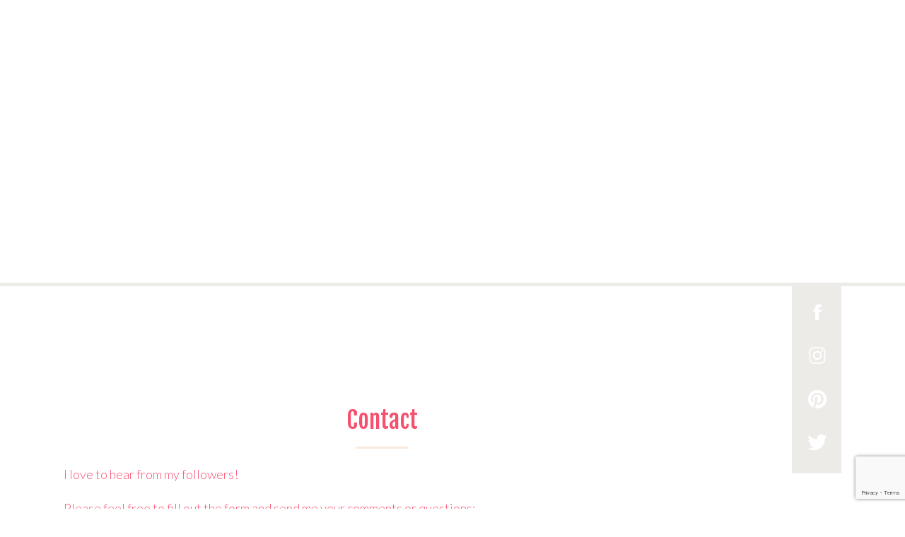

--- FILE ---
content_type: text/html; charset=utf-8
request_url: https://www.google.com/recaptcha/api2/anchor?ar=1&k=6Lc2OoUaAAAAAPXoEqyQH4xb3GABGnn4XOibxagN&co=aHR0cHM6Ly93aGlza2ludGhlc291dGhlcm4uY29tOjQ0Mw..&hl=en&v=PoyoqOPhxBO7pBk68S4YbpHZ&size=invisible&anchor-ms=20000&execute-ms=30000&cb=g7f74bp8zqnj
body_size: 48599
content:
<!DOCTYPE HTML><html dir="ltr" lang="en"><head><meta http-equiv="Content-Type" content="text/html; charset=UTF-8">
<meta http-equiv="X-UA-Compatible" content="IE=edge">
<title>reCAPTCHA</title>
<style type="text/css">
/* cyrillic-ext */
@font-face {
  font-family: 'Roboto';
  font-style: normal;
  font-weight: 400;
  font-stretch: 100%;
  src: url(//fonts.gstatic.com/s/roboto/v48/KFO7CnqEu92Fr1ME7kSn66aGLdTylUAMa3GUBHMdazTgWw.woff2) format('woff2');
  unicode-range: U+0460-052F, U+1C80-1C8A, U+20B4, U+2DE0-2DFF, U+A640-A69F, U+FE2E-FE2F;
}
/* cyrillic */
@font-face {
  font-family: 'Roboto';
  font-style: normal;
  font-weight: 400;
  font-stretch: 100%;
  src: url(//fonts.gstatic.com/s/roboto/v48/KFO7CnqEu92Fr1ME7kSn66aGLdTylUAMa3iUBHMdazTgWw.woff2) format('woff2');
  unicode-range: U+0301, U+0400-045F, U+0490-0491, U+04B0-04B1, U+2116;
}
/* greek-ext */
@font-face {
  font-family: 'Roboto';
  font-style: normal;
  font-weight: 400;
  font-stretch: 100%;
  src: url(//fonts.gstatic.com/s/roboto/v48/KFO7CnqEu92Fr1ME7kSn66aGLdTylUAMa3CUBHMdazTgWw.woff2) format('woff2');
  unicode-range: U+1F00-1FFF;
}
/* greek */
@font-face {
  font-family: 'Roboto';
  font-style: normal;
  font-weight: 400;
  font-stretch: 100%;
  src: url(//fonts.gstatic.com/s/roboto/v48/KFO7CnqEu92Fr1ME7kSn66aGLdTylUAMa3-UBHMdazTgWw.woff2) format('woff2');
  unicode-range: U+0370-0377, U+037A-037F, U+0384-038A, U+038C, U+038E-03A1, U+03A3-03FF;
}
/* math */
@font-face {
  font-family: 'Roboto';
  font-style: normal;
  font-weight: 400;
  font-stretch: 100%;
  src: url(//fonts.gstatic.com/s/roboto/v48/KFO7CnqEu92Fr1ME7kSn66aGLdTylUAMawCUBHMdazTgWw.woff2) format('woff2');
  unicode-range: U+0302-0303, U+0305, U+0307-0308, U+0310, U+0312, U+0315, U+031A, U+0326-0327, U+032C, U+032F-0330, U+0332-0333, U+0338, U+033A, U+0346, U+034D, U+0391-03A1, U+03A3-03A9, U+03B1-03C9, U+03D1, U+03D5-03D6, U+03F0-03F1, U+03F4-03F5, U+2016-2017, U+2034-2038, U+203C, U+2040, U+2043, U+2047, U+2050, U+2057, U+205F, U+2070-2071, U+2074-208E, U+2090-209C, U+20D0-20DC, U+20E1, U+20E5-20EF, U+2100-2112, U+2114-2115, U+2117-2121, U+2123-214F, U+2190, U+2192, U+2194-21AE, U+21B0-21E5, U+21F1-21F2, U+21F4-2211, U+2213-2214, U+2216-22FF, U+2308-230B, U+2310, U+2319, U+231C-2321, U+2336-237A, U+237C, U+2395, U+239B-23B7, U+23D0, U+23DC-23E1, U+2474-2475, U+25AF, U+25B3, U+25B7, U+25BD, U+25C1, U+25CA, U+25CC, U+25FB, U+266D-266F, U+27C0-27FF, U+2900-2AFF, U+2B0E-2B11, U+2B30-2B4C, U+2BFE, U+3030, U+FF5B, U+FF5D, U+1D400-1D7FF, U+1EE00-1EEFF;
}
/* symbols */
@font-face {
  font-family: 'Roboto';
  font-style: normal;
  font-weight: 400;
  font-stretch: 100%;
  src: url(//fonts.gstatic.com/s/roboto/v48/KFO7CnqEu92Fr1ME7kSn66aGLdTylUAMaxKUBHMdazTgWw.woff2) format('woff2');
  unicode-range: U+0001-000C, U+000E-001F, U+007F-009F, U+20DD-20E0, U+20E2-20E4, U+2150-218F, U+2190, U+2192, U+2194-2199, U+21AF, U+21E6-21F0, U+21F3, U+2218-2219, U+2299, U+22C4-22C6, U+2300-243F, U+2440-244A, U+2460-24FF, U+25A0-27BF, U+2800-28FF, U+2921-2922, U+2981, U+29BF, U+29EB, U+2B00-2BFF, U+4DC0-4DFF, U+FFF9-FFFB, U+10140-1018E, U+10190-1019C, U+101A0, U+101D0-101FD, U+102E0-102FB, U+10E60-10E7E, U+1D2C0-1D2D3, U+1D2E0-1D37F, U+1F000-1F0FF, U+1F100-1F1AD, U+1F1E6-1F1FF, U+1F30D-1F30F, U+1F315, U+1F31C, U+1F31E, U+1F320-1F32C, U+1F336, U+1F378, U+1F37D, U+1F382, U+1F393-1F39F, U+1F3A7-1F3A8, U+1F3AC-1F3AF, U+1F3C2, U+1F3C4-1F3C6, U+1F3CA-1F3CE, U+1F3D4-1F3E0, U+1F3ED, U+1F3F1-1F3F3, U+1F3F5-1F3F7, U+1F408, U+1F415, U+1F41F, U+1F426, U+1F43F, U+1F441-1F442, U+1F444, U+1F446-1F449, U+1F44C-1F44E, U+1F453, U+1F46A, U+1F47D, U+1F4A3, U+1F4B0, U+1F4B3, U+1F4B9, U+1F4BB, U+1F4BF, U+1F4C8-1F4CB, U+1F4D6, U+1F4DA, U+1F4DF, U+1F4E3-1F4E6, U+1F4EA-1F4ED, U+1F4F7, U+1F4F9-1F4FB, U+1F4FD-1F4FE, U+1F503, U+1F507-1F50B, U+1F50D, U+1F512-1F513, U+1F53E-1F54A, U+1F54F-1F5FA, U+1F610, U+1F650-1F67F, U+1F687, U+1F68D, U+1F691, U+1F694, U+1F698, U+1F6AD, U+1F6B2, U+1F6B9-1F6BA, U+1F6BC, U+1F6C6-1F6CF, U+1F6D3-1F6D7, U+1F6E0-1F6EA, U+1F6F0-1F6F3, U+1F6F7-1F6FC, U+1F700-1F7FF, U+1F800-1F80B, U+1F810-1F847, U+1F850-1F859, U+1F860-1F887, U+1F890-1F8AD, U+1F8B0-1F8BB, U+1F8C0-1F8C1, U+1F900-1F90B, U+1F93B, U+1F946, U+1F984, U+1F996, U+1F9E9, U+1FA00-1FA6F, U+1FA70-1FA7C, U+1FA80-1FA89, U+1FA8F-1FAC6, U+1FACE-1FADC, U+1FADF-1FAE9, U+1FAF0-1FAF8, U+1FB00-1FBFF;
}
/* vietnamese */
@font-face {
  font-family: 'Roboto';
  font-style: normal;
  font-weight: 400;
  font-stretch: 100%;
  src: url(//fonts.gstatic.com/s/roboto/v48/KFO7CnqEu92Fr1ME7kSn66aGLdTylUAMa3OUBHMdazTgWw.woff2) format('woff2');
  unicode-range: U+0102-0103, U+0110-0111, U+0128-0129, U+0168-0169, U+01A0-01A1, U+01AF-01B0, U+0300-0301, U+0303-0304, U+0308-0309, U+0323, U+0329, U+1EA0-1EF9, U+20AB;
}
/* latin-ext */
@font-face {
  font-family: 'Roboto';
  font-style: normal;
  font-weight: 400;
  font-stretch: 100%;
  src: url(//fonts.gstatic.com/s/roboto/v48/KFO7CnqEu92Fr1ME7kSn66aGLdTylUAMa3KUBHMdazTgWw.woff2) format('woff2');
  unicode-range: U+0100-02BA, U+02BD-02C5, U+02C7-02CC, U+02CE-02D7, U+02DD-02FF, U+0304, U+0308, U+0329, U+1D00-1DBF, U+1E00-1E9F, U+1EF2-1EFF, U+2020, U+20A0-20AB, U+20AD-20C0, U+2113, U+2C60-2C7F, U+A720-A7FF;
}
/* latin */
@font-face {
  font-family: 'Roboto';
  font-style: normal;
  font-weight: 400;
  font-stretch: 100%;
  src: url(//fonts.gstatic.com/s/roboto/v48/KFO7CnqEu92Fr1ME7kSn66aGLdTylUAMa3yUBHMdazQ.woff2) format('woff2');
  unicode-range: U+0000-00FF, U+0131, U+0152-0153, U+02BB-02BC, U+02C6, U+02DA, U+02DC, U+0304, U+0308, U+0329, U+2000-206F, U+20AC, U+2122, U+2191, U+2193, U+2212, U+2215, U+FEFF, U+FFFD;
}
/* cyrillic-ext */
@font-face {
  font-family: 'Roboto';
  font-style: normal;
  font-weight: 500;
  font-stretch: 100%;
  src: url(//fonts.gstatic.com/s/roboto/v48/KFO7CnqEu92Fr1ME7kSn66aGLdTylUAMa3GUBHMdazTgWw.woff2) format('woff2');
  unicode-range: U+0460-052F, U+1C80-1C8A, U+20B4, U+2DE0-2DFF, U+A640-A69F, U+FE2E-FE2F;
}
/* cyrillic */
@font-face {
  font-family: 'Roboto';
  font-style: normal;
  font-weight: 500;
  font-stretch: 100%;
  src: url(//fonts.gstatic.com/s/roboto/v48/KFO7CnqEu92Fr1ME7kSn66aGLdTylUAMa3iUBHMdazTgWw.woff2) format('woff2');
  unicode-range: U+0301, U+0400-045F, U+0490-0491, U+04B0-04B1, U+2116;
}
/* greek-ext */
@font-face {
  font-family: 'Roboto';
  font-style: normal;
  font-weight: 500;
  font-stretch: 100%;
  src: url(//fonts.gstatic.com/s/roboto/v48/KFO7CnqEu92Fr1ME7kSn66aGLdTylUAMa3CUBHMdazTgWw.woff2) format('woff2');
  unicode-range: U+1F00-1FFF;
}
/* greek */
@font-face {
  font-family: 'Roboto';
  font-style: normal;
  font-weight: 500;
  font-stretch: 100%;
  src: url(//fonts.gstatic.com/s/roboto/v48/KFO7CnqEu92Fr1ME7kSn66aGLdTylUAMa3-UBHMdazTgWw.woff2) format('woff2');
  unicode-range: U+0370-0377, U+037A-037F, U+0384-038A, U+038C, U+038E-03A1, U+03A3-03FF;
}
/* math */
@font-face {
  font-family: 'Roboto';
  font-style: normal;
  font-weight: 500;
  font-stretch: 100%;
  src: url(//fonts.gstatic.com/s/roboto/v48/KFO7CnqEu92Fr1ME7kSn66aGLdTylUAMawCUBHMdazTgWw.woff2) format('woff2');
  unicode-range: U+0302-0303, U+0305, U+0307-0308, U+0310, U+0312, U+0315, U+031A, U+0326-0327, U+032C, U+032F-0330, U+0332-0333, U+0338, U+033A, U+0346, U+034D, U+0391-03A1, U+03A3-03A9, U+03B1-03C9, U+03D1, U+03D5-03D6, U+03F0-03F1, U+03F4-03F5, U+2016-2017, U+2034-2038, U+203C, U+2040, U+2043, U+2047, U+2050, U+2057, U+205F, U+2070-2071, U+2074-208E, U+2090-209C, U+20D0-20DC, U+20E1, U+20E5-20EF, U+2100-2112, U+2114-2115, U+2117-2121, U+2123-214F, U+2190, U+2192, U+2194-21AE, U+21B0-21E5, U+21F1-21F2, U+21F4-2211, U+2213-2214, U+2216-22FF, U+2308-230B, U+2310, U+2319, U+231C-2321, U+2336-237A, U+237C, U+2395, U+239B-23B7, U+23D0, U+23DC-23E1, U+2474-2475, U+25AF, U+25B3, U+25B7, U+25BD, U+25C1, U+25CA, U+25CC, U+25FB, U+266D-266F, U+27C0-27FF, U+2900-2AFF, U+2B0E-2B11, U+2B30-2B4C, U+2BFE, U+3030, U+FF5B, U+FF5D, U+1D400-1D7FF, U+1EE00-1EEFF;
}
/* symbols */
@font-face {
  font-family: 'Roboto';
  font-style: normal;
  font-weight: 500;
  font-stretch: 100%;
  src: url(//fonts.gstatic.com/s/roboto/v48/KFO7CnqEu92Fr1ME7kSn66aGLdTylUAMaxKUBHMdazTgWw.woff2) format('woff2');
  unicode-range: U+0001-000C, U+000E-001F, U+007F-009F, U+20DD-20E0, U+20E2-20E4, U+2150-218F, U+2190, U+2192, U+2194-2199, U+21AF, U+21E6-21F0, U+21F3, U+2218-2219, U+2299, U+22C4-22C6, U+2300-243F, U+2440-244A, U+2460-24FF, U+25A0-27BF, U+2800-28FF, U+2921-2922, U+2981, U+29BF, U+29EB, U+2B00-2BFF, U+4DC0-4DFF, U+FFF9-FFFB, U+10140-1018E, U+10190-1019C, U+101A0, U+101D0-101FD, U+102E0-102FB, U+10E60-10E7E, U+1D2C0-1D2D3, U+1D2E0-1D37F, U+1F000-1F0FF, U+1F100-1F1AD, U+1F1E6-1F1FF, U+1F30D-1F30F, U+1F315, U+1F31C, U+1F31E, U+1F320-1F32C, U+1F336, U+1F378, U+1F37D, U+1F382, U+1F393-1F39F, U+1F3A7-1F3A8, U+1F3AC-1F3AF, U+1F3C2, U+1F3C4-1F3C6, U+1F3CA-1F3CE, U+1F3D4-1F3E0, U+1F3ED, U+1F3F1-1F3F3, U+1F3F5-1F3F7, U+1F408, U+1F415, U+1F41F, U+1F426, U+1F43F, U+1F441-1F442, U+1F444, U+1F446-1F449, U+1F44C-1F44E, U+1F453, U+1F46A, U+1F47D, U+1F4A3, U+1F4B0, U+1F4B3, U+1F4B9, U+1F4BB, U+1F4BF, U+1F4C8-1F4CB, U+1F4D6, U+1F4DA, U+1F4DF, U+1F4E3-1F4E6, U+1F4EA-1F4ED, U+1F4F7, U+1F4F9-1F4FB, U+1F4FD-1F4FE, U+1F503, U+1F507-1F50B, U+1F50D, U+1F512-1F513, U+1F53E-1F54A, U+1F54F-1F5FA, U+1F610, U+1F650-1F67F, U+1F687, U+1F68D, U+1F691, U+1F694, U+1F698, U+1F6AD, U+1F6B2, U+1F6B9-1F6BA, U+1F6BC, U+1F6C6-1F6CF, U+1F6D3-1F6D7, U+1F6E0-1F6EA, U+1F6F0-1F6F3, U+1F6F7-1F6FC, U+1F700-1F7FF, U+1F800-1F80B, U+1F810-1F847, U+1F850-1F859, U+1F860-1F887, U+1F890-1F8AD, U+1F8B0-1F8BB, U+1F8C0-1F8C1, U+1F900-1F90B, U+1F93B, U+1F946, U+1F984, U+1F996, U+1F9E9, U+1FA00-1FA6F, U+1FA70-1FA7C, U+1FA80-1FA89, U+1FA8F-1FAC6, U+1FACE-1FADC, U+1FADF-1FAE9, U+1FAF0-1FAF8, U+1FB00-1FBFF;
}
/* vietnamese */
@font-face {
  font-family: 'Roboto';
  font-style: normal;
  font-weight: 500;
  font-stretch: 100%;
  src: url(//fonts.gstatic.com/s/roboto/v48/KFO7CnqEu92Fr1ME7kSn66aGLdTylUAMa3OUBHMdazTgWw.woff2) format('woff2');
  unicode-range: U+0102-0103, U+0110-0111, U+0128-0129, U+0168-0169, U+01A0-01A1, U+01AF-01B0, U+0300-0301, U+0303-0304, U+0308-0309, U+0323, U+0329, U+1EA0-1EF9, U+20AB;
}
/* latin-ext */
@font-face {
  font-family: 'Roboto';
  font-style: normal;
  font-weight: 500;
  font-stretch: 100%;
  src: url(//fonts.gstatic.com/s/roboto/v48/KFO7CnqEu92Fr1ME7kSn66aGLdTylUAMa3KUBHMdazTgWw.woff2) format('woff2');
  unicode-range: U+0100-02BA, U+02BD-02C5, U+02C7-02CC, U+02CE-02D7, U+02DD-02FF, U+0304, U+0308, U+0329, U+1D00-1DBF, U+1E00-1E9F, U+1EF2-1EFF, U+2020, U+20A0-20AB, U+20AD-20C0, U+2113, U+2C60-2C7F, U+A720-A7FF;
}
/* latin */
@font-face {
  font-family: 'Roboto';
  font-style: normal;
  font-weight: 500;
  font-stretch: 100%;
  src: url(//fonts.gstatic.com/s/roboto/v48/KFO7CnqEu92Fr1ME7kSn66aGLdTylUAMa3yUBHMdazQ.woff2) format('woff2');
  unicode-range: U+0000-00FF, U+0131, U+0152-0153, U+02BB-02BC, U+02C6, U+02DA, U+02DC, U+0304, U+0308, U+0329, U+2000-206F, U+20AC, U+2122, U+2191, U+2193, U+2212, U+2215, U+FEFF, U+FFFD;
}
/* cyrillic-ext */
@font-face {
  font-family: 'Roboto';
  font-style: normal;
  font-weight: 900;
  font-stretch: 100%;
  src: url(//fonts.gstatic.com/s/roboto/v48/KFO7CnqEu92Fr1ME7kSn66aGLdTylUAMa3GUBHMdazTgWw.woff2) format('woff2');
  unicode-range: U+0460-052F, U+1C80-1C8A, U+20B4, U+2DE0-2DFF, U+A640-A69F, U+FE2E-FE2F;
}
/* cyrillic */
@font-face {
  font-family: 'Roboto';
  font-style: normal;
  font-weight: 900;
  font-stretch: 100%;
  src: url(//fonts.gstatic.com/s/roboto/v48/KFO7CnqEu92Fr1ME7kSn66aGLdTylUAMa3iUBHMdazTgWw.woff2) format('woff2');
  unicode-range: U+0301, U+0400-045F, U+0490-0491, U+04B0-04B1, U+2116;
}
/* greek-ext */
@font-face {
  font-family: 'Roboto';
  font-style: normal;
  font-weight: 900;
  font-stretch: 100%;
  src: url(//fonts.gstatic.com/s/roboto/v48/KFO7CnqEu92Fr1ME7kSn66aGLdTylUAMa3CUBHMdazTgWw.woff2) format('woff2');
  unicode-range: U+1F00-1FFF;
}
/* greek */
@font-face {
  font-family: 'Roboto';
  font-style: normal;
  font-weight: 900;
  font-stretch: 100%;
  src: url(//fonts.gstatic.com/s/roboto/v48/KFO7CnqEu92Fr1ME7kSn66aGLdTylUAMa3-UBHMdazTgWw.woff2) format('woff2');
  unicode-range: U+0370-0377, U+037A-037F, U+0384-038A, U+038C, U+038E-03A1, U+03A3-03FF;
}
/* math */
@font-face {
  font-family: 'Roboto';
  font-style: normal;
  font-weight: 900;
  font-stretch: 100%;
  src: url(//fonts.gstatic.com/s/roboto/v48/KFO7CnqEu92Fr1ME7kSn66aGLdTylUAMawCUBHMdazTgWw.woff2) format('woff2');
  unicode-range: U+0302-0303, U+0305, U+0307-0308, U+0310, U+0312, U+0315, U+031A, U+0326-0327, U+032C, U+032F-0330, U+0332-0333, U+0338, U+033A, U+0346, U+034D, U+0391-03A1, U+03A3-03A9, U+03B1-03C9, U+03D1, U+03D5-03D6, U+03F0-03F1, U+03F4-03F5, U+2016-2017, U+2034-2038, U+203C, U+2040, U+2043, U+2047, U+2050, U+2057, U+205F, U+2070-2071, U+2074-208E, U+2090-209C, U+20D0-20DC, U+20E1, U+20E5-20EF, U+2100-2112, U+2114-2115, U+2117-2121, U+2123-214F, U+2190, U+2192, U+2194-21AE, U+21B0-21E5, U+21F1-21F2, U+21F4-2211, U+2213-2214, U+2216-22FF, U+2308-230B, U+2310, U+2319, U+231C-2321, U+2336-237A, U+237C, U+2395, U+239B-23B7, U+23D0, U+23DC-23E1, U+2474-2475, U+25AF, U+25B3, U+25B7, U+25BD, U+25C1, U+25CA, U+25CC, U+25FB, U+266D-266F, U+27C0-27FF, U+2900-2AFF, U+2B0E-2B11, U+2B30-2B4C, U+2BFE, U+3030, U+FF5B, U+FF5D, U+1D400-1D7FF, U+1EE00-1EEFF;
}
/* symbols */
@font-face {
  font-family: 'Roboto';
  font-style: normal;
  font-weight: 900;
  font-stretch: 100%;
  src: url(//fonts.gstatic.com/s/roboto/v48/KFO7CnqEu92Fr1ME7kSn66aGLdTylUAMaxKUBHMdazTgWw.woff2) format('woff2');
  unicode-range: U+0001-000C, U+000E-001F, U+007F-009F, U+20DD-20E0, U+20E2-20E4, U+2150-218F, U+2190, U+2192, U+2194-2199, U+21AF, U+21E6-21F0, U+21F3, U+2218-2219, U+2299, U+22C4-22C6, U+2300-243F, U+2440-244A, U+2460-24FF, U+25A0-27BF, U+2800-28FF, U+2921-2922, U+2981, U+29BF, U+29EB, U+2B00-2BFF, U+4DC0-4DFF, U+FFF9-FFFB, U+10140-1018E, U+10190-1019C, U+101A0, U+101D0-101FD, U+102E0-102FB, U+10E60-10E7E, U+1D2C0-1D2D3, U+1D2E0-1D37F, U+1F000-1F0FF, U+1F100-1F1AD, U+1F1E6-1F1FF, U+1F30D-1F30F, U+1F315, U+1F31C, U+1F31E, U+1F320-1F32C, U+1F336, U+1F378, U+1F37D, U+1F382, U+1F393-1F39F, U+1F3A7-1F3A8, U+1F3AC-1F3AF, U+1F3C2, U+1F3C4-1F3C6, U+1F3CA-1F3CE, U+1F3D4-1F3E0, U+1F3ED, U+1F3F1-1F3F3, U+1F3F5-1F3F7, U+1F408, U+1F415, U+1F41F, U+1F426, U+1F43F, U+1F441-1F442, U+1F444, U+1F446-1F449, U+1F44C-1F44E, U+1F453, U+1F46A, U+1F47D, U+1F4A3, U+1F4B0, U+1F4B3, U+1F4B9, U+1F4BB, U+1F4BF, U+1F4C8-1F4CB, U+1F4D6, U+1F4DA, U+1F4DF, U+1F4E3-1F4E6, U+1F4EA-1F4ED, U+1F4F7, U+1F4F9-1F4FB, U+1F4FD-1F4FE, U+1F503, U+1F507-1F50B, U+1F50D, U+1F512-1F513, U+1F53E-1F54A, U+1F54F-1F5FA, U+1F610, U+1F650-1F67F, U+1F687, U+1F68D, U+1F691, U+1F694, U+1F698, U+1F6AD, U+1F6B2, U+1F6B9-1F6BA, U+1F6BC, U+1F6C6-1F6CF, U+1F6D3-1F6D7, U+1F6E0-1F6EA, U+1F6F0-1F6F3, U+1F6F7-1F6FC, U+1F700-1F7FF, U+1F800-1F80B, U+1F810-1F847, U+1F850-1F859, U+1F860-1F887, U+1F890-1F8AD, U+1F8B0-1F8BB, U+1F8C0-1F8C1, U+1F900-1F90B, U+1F93B, U+1F946, U+1F984, U+1F996, U+1F9E9, U+1FA00-1FA6F, U+1FA70-1FA7C, U+1FA80-1FA89, U+1FA8F-1FAC6, U+1FACE-1FADC, U+1FADF-1FAE9, U+1FAF0-1FAF8, U+1FB00-1FBFF;
}
/* vietnamese */
@font-face {
  font-family: 'Roboto';
  font-style: normal;
  font-weight: 900;
  font-stretch: 100%;
  src: url(//fonts.gstatic.com/s/roboto/v48/KFO7CnqEu92Fr1ME7kSn66aGLdTylUAMa3OUBHMdazTgWw.woff2) format('woff2');
  unicode-range: U+0102-0103, U+0110-0111, U+0128-0129, U+0168-0169, U+01A0-01A1, U+01AF-01B0, U+0300-0301, U+0303-0304, U+0308-0309, U+0323, U+0329, U+1EA0-1EF9, U+20AB;
}
/* latin-ext */
@font-face {
  font-family: 'Roboto';
  font-style: normal;
  font-weight: 900;
  font-stretch: 100%;
  src: url(//fonts.gstatic.com/s/roboto/v48/KFO7CnqEu92Fr1ME7kSn66aGLdTylUAMa3KUBHMdazTgWw.woff2) format('woff2');
  unicode-range: U+0100-02BA, U+02BD-02C5, U+02C7-02CC, U+02CE-02D7, U+02DD-02FF, U+0304, U+0308, U+0329, U+1D00-1DBF, U+1E00-1E9F, U+1EF2-1EFF, U+2020, U+20A0-20AB, U+20AD-20C0, U+2113, U+2C60-2C7F, U+A720-A7FF;
}
/* latin */
@font-face {
  font-family: 'Roboto';
  font-style: normal;
  font-weight: 900;
  font-stretch: 100%;
  src: url(//fonts.gstatic.com/s/roboto/v48/KFO7CnqEu92Fr1ME7kSn66aGLdTylUAMa3yUBHMdazQ.woff2) format('woff2');
  unicode-range: U+0000-00FF, U+0131, U+0152-0153, U+02BB-02BC, U+02C6, U+02DA, U+02DC, U+0304, U+0308, U+0329, U+2000-206F, U+20AC, U+2122, U+2191, U+2193, U+2212, U+2215, U+FEFF, U+FFFD;
}

</style>
<link rel="stylesheet" type="text/css" href="https://www.gstatic.com/recaptcha/releases/PoyoqOPhxBO7pBk68S4YbpHZ/styles__ltr.css">
<script nonce="7LWn0KVzsz-J644Phwq9lw" type="text/javascript">window['__recaptcha_api'] = 'https://www.google.com/recaptcha/api2/';</script>
<script type="text/javascript" src="https://www.gstatic.com/recaptcha/releases/PoyoqOPhxBO7pBk68S4YbpHZ/recaptcha__en.js" nonce="7LWn0KVzsz-J644Phwq9lw">
      
    </script></head>
<body><div id="rc-anchor-alert" class="rc-anchor-alert"></div>
<input type="hidden" id="recaptcha-token" value="[base64]">
<script type="text/javascript" nonce="7LWn0KVzsz-J644Phwq9lw">
      recaptcha.anchor.Main.init("[\x22ainput\x22,[\x22bgdata\x22,\x22\x22,\[base64]/[base64]/[base64]/[base64]/[base64]/[base64]/KGcoTywyNTMsTy5PKSxVRyhPLEMpKTpnKE8sMjUzLEMpLE8pKSxsKSksTykpfSxieT1mdW5jdGlvbihDLE8sdSxsKXtmb3IobD0odT1SKEMpLDApO08+MDtPLS0pbD1sPDw4fFooQyk7ZyhDLHUsbCl9LFVHPWZ1bmN0aW9uKEMsTyl7Qy5pLmxlbmd0aD4xMDQ/[base64]/[base64]/[base64]/[base64]/[base64]/[base64]/[base64]\\u003d\x22,\[base64]\\u003d\\u003d\x22,\x22RsKDfUbCiipawoJYw7rCh2RJUiRHw4PCuWAswo5lA8OPF8OkBSgoMSBqwoTCjWB3worCu1fCu03DgcK2XVPCkE9WO8OPw7F+w6wSHsOxK2EYRsOObcKYw6xpw5cvNjlxa8O1w5vCncOxL8KqOC/CqsK2IcKMwp3DjMOfw4YYw5HDhsO2wqpoDCoxwpDDtsOnTVHDpcO8TcOnwr80UMOWeVNZbAzDm8K7ccKkwqfCkMOrYG/CgQPDv2nCpzNIX8OALsORwozDj8O5wq9ewqpzTHhuEcOUwo0RL8ObSwPCtcKUbkLDrDcHVG5kNVzCgMKOwpQvNibCicKCWVTDjg/CpsKOw4N1E8Orwq7Ck8K3VMONFXvDmcKMwpMpwoPCicKdw5nDgELCknUTw5kFwrotw5XCi8Kiwr3DocOJcsKPLsO8w5V0wqTDvsKZwpVOw6zCmiVeMsK5P8OaZXLCp8KmH0/ChMO0w4cKw6hnw4M7DcOTZMKaw7MKw5vCqEvDisKnwrPCosO1GxUaw5IAYMKRasKfUcKudMOqfB3CtxM9wrPDjMOJwpfCtFZoecK5TUg6WMOVw652woxmO2bDvxRTw65lw5PCmsKYw7cWA8O3wpvCl8O/F0vCocKvw6MSw5xew4g0IMKkw7l9w4N/OhPDux7CvcKvw6Utw6ASw53Cj8KGD8KbXwnDgsOCFsOXGXrCmsKuJBDDtmxkfRPDgQHDu1k4UcOFGcKzwqPDssK0asKewro7w5I6UmEjwqEhw5DCssORYsKLw7QowrY9G8KNwqXCjcOlwo0SHcK2w55mwp3CmHjCtsO5w4/CscK/w4hpJMKcV8KgwoLDrBXCocKwwrEwCBsQfXfCjcK9QnA5MMKIfmnCi8OhwrLDnwcFw5/[base64]/[base64]/[base64]/DqlZ+w41ob8KPw6JIVVTClMK5fMKHwpkvwplqS1UPAcKnw77Dm8OvXsKPEsOhw6rCjjYDw4DCnsK8EMK9JwzDrzIswrLDn8KnwrXDjsKWw5dUOsONw6ojEsKVO3kewoHDgSU0ckQtFhDCglXCpihcSA/ChsOSw4FEW8KZHzZnw6FxbMOLwo9jw7/CrXc7WsO3wp5cScK7wqc1YGJ9w50iwqYFw7LDs8KFw5TCkVtIw5Anw6jCmwRxY8O2woE1fsOuOETCng/[base64]/YRvDoMO8wqY+AMKnAhNxw4Ezw7XDncO8NhXDqmHDuMKgH00lw7jCosKhw5vCvcOxwpPCiVMEwpPCvh3ChsOpFFRIax8mwrTCh8OkwpnCjcK0w58VWiRFe24kwr3Cj2XDhlrCgsO+w73DpcKHZF7Dp0PCg8Okw4rDr8KOwrcZPxTCoC8/[base64]/DksKcw7wzBMKfw4bDhA7CmcKFSRxcD8KMXMO0wq/CqcKNwpA+wo/DkEExw6nDqsKPw5JEOMOIVMKTa2XCjcKMU8KRw7wMaFh6ccOLw5kbwqdCLcOBNcO5w5TDgDvCqcKmVcOwY33DssO5WsKQLMOMw6dewpLCkMOwcjoGNsOoRxE/w41Iwo5/QikNS8OXYT0zfMKjOHHDulHCgcKHwqRtwrfCvMKJw4fCicKGdi0IwrBmecKyOT3Dg8OawpVQfRlMwpTCuzDDvnBXc8Omw6oMwoZZH8KJesOSwqPDtVgxeAdRCW/DnEbCh3bCmMOjwoLDsMKJPcKTLVYOwq7DmCUOPsKBw6jClG4wMAHClFFow6dSLsKpCBjDkcOtA8KTQhdZVy02PcOGCQDDl8OUwrgvHVwGwpDCgmhswqTDtsO5UiMYTSNMw4NAwoPCu8Ogw7HCriLDtsOACMOBw5HCuz7DinzDghBZcsOTaDfCg8KeUsOAwq5/w6DCniXCt8O+wp16w5xawrvDhUgrUcKwNnQhwqh6woYEw6PCmFAxKcKzw4dQwr/Dt8OSw5XCsAt1UnPDpcKOw5l8w5nCiixFU8O/BsKFw6Jcw7AeXSHDj8OcwoDDnxBEwoLCnGMRw4HCl04BwozDjxoLwrldaTTCv1vCmMKZwozCncOBw6hcw5jCh8KLfFrDpsKqWcK4wpYmw68uw4fCtEYjwpY/wqLDuQBNw4bDvsOawrlVV33DhkQfwpXCv0PDpSfCgcONTsOCQ8K3wqzCl8K8wqXCrMKDGsKswp/[base64]/[base64]/W0dLF8KZwoHDkcOzw4VSIMOGVsOdZMOfAsK4wp5iwoImw53CiVILwqzDklx3wrLCjGp7wrTDikxlKXN+RsOrw7QTTcOXe8OtV8KFX8O2EjIiwpZ7VxjCh8OkwobDt0zCj0s4w4RXEsOpAMKZw7fDvVNbTcOiwprCsT9Ow7LCicOywppXw4jCiMKvAzfCiMKUanc/w77Ck8K+wo8PwrQiw5XDql56wobDh2FTw4rChsOjPsKxwoB6WMKbwrp8w45sw4LDgMKlwpFkKcOrw7/DgsKIw5JpwrrClsOjw5vDjHDCkiZTChrDgl9lWjVHBMOAfsOnw4AnwoU4w7rDvQoIw4U0wo3DiCbCjMKSwp7DmcOEEcO1w4RWwrJ8HWNLNcOxw4Izw5rDg8Oww63CuEzDoMKkMmEOXMKoIx1dag0bVCfDnBI/w5nCkUwgA8KmE8O4w5/CvV7CumAWwpA1acOPBzdWwppjHHzCj8Oww6ZRwrhhY0TDjXo7YcKqw4g/GsORaBHCl8KcwoDCtyLDgcOMw4IMw5xuXcOsUsKTw5HDrMKKZAfCmsOZw4/CjMOUbCjCswrDnCpGwp00wq3ChsOcN0XDjivChsOPJw3CqMOrwpcdDMOrw40tw68DHlAHf8KSb0LCkcOjw68Pw7TDu8KQw4oUXw3DhUDDoA1swqJjwrUuGVk9w48UJBXDlzFRw6/[base64]/Dl0sDwo3DvFjCm2TCvBlLwqA2w6rCmFtQMmcTbsKwHjQtLcOQwrYRwqUZw7IMwrQpRTjDrxd+C8OoUsKxw7DCuMO5w4/CsUUeScOpwq8odMKMLRlrSU47wo0ew5BUw6zDicKJGsKHw4HDtcOQazEyLnjDiMOwwpgow5hqwp/Dgz/DgsKhwrB6w7/CkSjCkMKGOj0DYFfDs8OxdAkZw6/DvibCnsOYw5ZGGHANwqwxBMKYZMOPw7wqwqY7F8KUw7TCvsONRsKJwrFzEnrDtndgOMKYfD3Cv1w6wpDCpEklw5YMN8K0TmbCp3nDosOdRyvDnXYDwppPX8KaVMK4bAh7SmzCgDLChcKfd2vCjBnDpWV+DsKqw5A/w47CmcKQUgJNBig/E8Oiw47DmsOiwrbDjnROw5FhMnPCucOqIWbDn8OzwotIKMK+wpbCjBsGf8KtBFvDmgPCt8K8Xhxiw7lmQkHDkiwzwpzCoyzDnFoKw7hbw57DllU1M8OfW8K1wqspwqMVwo1twpjDqcKTw6zCtCLDm8O/ZjPDs8OBUcKuNVbDiQxywp4cJcOdw6bCgsOPwqxHwpNYw41KGBLCtWDCvFhQw4nDm8O+Q8OaCmEKwpEmwoDCiMK3wo/ChcK8w4DCq8KwwoUowpAWHG8Pwp8xT8Ovw6rDtkpFKBY0WcOvwprDo8KEF23DuFnDqCZsPMKkw7LDnsKgwrfCr00cw53Ct8OqWcOSwoE1bQXCtsOcTD5Ewq/DlgnCoiQTw5s4HlpeF1fCh0XDmMO/CjTDuMKvwrM2csOIwpjDk8Kiw6TCrMK/w6jChU3CvFHDncO6QgLCsMO7CEDDtMOtwr/Dt2XDh8KeQ3/[base64]/[base64]/Ch8K8w7zCszVKw6I3TcOCw5/CnsK7w5vDiMKjIsOFGsKQw43Dk8O2w63CggrCjGplwozCqQPDkw9nwoLCsU1twpDDqBpaw4XCkT3Dg1DDlcK6PMOYLMKBQMKxw7oXwprDjFbCq8Oow4MJw4McYAQLwrtxFmo3w4oLwo8Mw5g9w4HCu8OHZ8Odw4zDsMOCKMOqC3ZzMcKqcA/[base64]/[base64]/CmhtPw4xkcyMgw47DksKPw4HDp8KHw78wwpDCtAwGwqDCv8KvFMK7w6BCNMOeBC7DuGXCpcKvwr3CgEZfOMOuw5UQTywCYj7CucO+YTDDvsKTwpoJw5gdTirDlTYDw6LDr8KIwqzDrMKsw6dFSkgNA1sDWzLCucKyf2Rww57CsAfCn0cYwpQMw7sQwo/DvcO9wpotwqjCqsKlwqzCvTXCkgXCtxNHwqtGIU/[base64]/w4vDnEPDl0nDkULDmsKWGxHCrcKDwo/[base64]/DrhDDnMOqwrFBG8Kmwr3Ds8Obw7bCsMK7wopzFjfDkCheXsOKwpbClMO7wrDDgMKGw57CscK3FcKYWFXCusOWwpg9MgVCJsOPY0LCosK9w5HCg8Owd8Ogwr7Dkk7Ck8KOwpPDoWFAw6jCvsKtB8OWE8OoVH1wFMO0Yj13MDnCv24sw4pxCTxTEsO9w6rDh2/DhVrDhcOjCMOOZcOtwrfCo8KwwrbCkzAVw5xIw68JdmRDwrjCvcOoCWYJRMOIwr1zQ8OtwqPCoSjDhMKGRcKWesKWUsKKccK5w7FJwrB5w58Iw6wmwoIUURHDghXCpVxuw4IFw4omDC/DjcKrwrbDscO4MjfDvgHDo8Omwq3CuBMWw7zDm8KGHcKrasOmwrjDgGtHwqnCpw7DvsOMwobCscKJCMKgHgopwo/CoHoLwp0fwrMVM2weL2bDnsKyw7dJFhMIwrzCjFDDvAbDoy41MU0VEw0UwqNtwo3CksOjwpvDlcKXVsO6w785wqkaw7s5wpPDlcObwrDCosK5FsK1eiR/c11IXcO0w4NYwrkKwqg/wrLCrx05fnJ+a8KYWsKXCQ/CpMO0Iz1mwr7DosO6w6jCmjLDgkvDnsKyw4jDocK1wpA3wovDvsKNwojClj1ADsK8wpDDv8Kaw5pwRsO0w6zClcOFw5EsDsOtLB/CqVZgwqnCusOfAGjDpT4Hw4N/fHh/dGLCgcOFQS89w6Rrwp0VWD5PQUw1w4jCscOcwr52wrgkLXEhcMKsOhBpEMKwwpHCocKhXMOqUcO2w4vCpsKFIsOaAsKMw6Y5wo08wqzCqMKqw6o/wrd4w7zCgsKFacKjGMKHfxTDrsKPw4gNU0HCoMOsInLCpRrDhm7CvTYFLDnCh1fCnm9TOxJXbMODb8Onw493I0jCrgRGLMOifidSwpQZw7HCqcKLCcKjwq7CisKtw7Ngw4RXOsKQD0PDtcO6Y8OSw7bDoBHCg8OawoccD8KsMQrCvcKyBSJgTsOJw5rCil/DmsOKKx0kwpnDrjXCl8Oow7jCuMOscwvClMKlw6HDsijCvH4Yw4zDicKFwpwKw40swrrCnsKJwpvDjQDDucKYwq3DlXhnw6c6w7krw4PCqcKabsKFwowiAMO5DMK8fCLCksKiw7ANw7zDlATCiC86VzXClRchwpLDlA8VaDLCgwjCkcORWsKzwo4IJj7DucK2KEJ/w7fCh8Oew53CvcKcXMOYwp5OFFbCtsOfQGY5w5LCrnbCkcKawqnDqD/[base64]/[base64]/DlEXCvsKfwo8JwqIGwoV4T8Kwwq1Qw6hsEEzCjcKkwr3CoMOmwp7Dn8Oew6/DqXTCncKnw6VTw7U4w57DrFfCixXCsCYCScOiw4stw4zDsBbDv0rCrCFvCUrDkQDDg1EQwpcuR1rCkMObw6LDrsObwrduX8OTFcO2fMOFAsKgw5YIw7AJUsOlw5Qaw5zDtmBPfcOaA8K/RMKzKkPDs8OuM0HDqMO0wqrCnwfCv2N+AMOLwrrDhn8EYkYswoTCucKWw50tw6E2w67ClQQOwozDlsO+wrQfOnDDiMKqOkZ5CGDDicK0w6cxw69cOcKEW2bCqVAaUcK+w7DDu09/MG8hw4TCtxVXwqUswpjCn0rDh318ZMOdcnTCnMKtwqQwYgLDiTnCqm1rwr/DoMKNWsOJw44mw6vCh8KqAFEtF8Oow7PCtcK8T8OSaSHDtUw6acOfw6DCmD9nw5ozwqBEexzDkMOwdjjDjn16XMO9w4xZaGDDsXnDucKkwojDgALDrcOxw4RUw7/DpCozLko7A1Bww7E1w4fCrj7Cq1nDkmA7wqw+DlFXZgTDhsKpLsKtw71QLCtUfA3DksKCWQVFQFcyTsO8esKrdAdUVwLCqMOuT8KBMEFnQCRVQAAxwp/Dtx1UI8KwwqzCrwbDhCJew54Lwo8ZHFMCw4jDnwDCsWrCg8O+w4tawpcNZMOfwqoOw7vCn8OwIlfCh8OZdMKLD8Kmw5bCvMOhw6LCgRnDk24NSxnDkgRyJjrDpcOUw4tpwp7DisKxworDigs0wq5OE1/DuwItwrLDjQXDoUZQwoHDs3rDsAfCocKRw4ofA8O7aMKow5TCvMOPUUwYwoHDk8KtIAUNT8O6ax/DhD8PwqHDt0gBPMOpw78KGj/DjXxMw7bDlsOKw4gawpZLwojDl8OhwqZWJxvCqVhOwqlxw4LChMOId8Krw4TChcK0BTxqw4cAMMO+BR7Dn1MqQnXCt8O4X0vDu8Oiw7fCimsDwo/DusOAw6I6w73CmsOMw5HCk8KCNcKEc29FDsOOwpcKY1zCmcO7wrPCrRzDtcOfwpTCksKTb2AIOCDCi2HDhcKIOzbClTXDq1fCq8OXw7Bfw5t0w5nCi8OpwoPCkMO+IUfDjMKPwo5fLCVtw5oHMMO4O8KleMKfwpB+woDDmcOlw5p/UsOgwoXDryBlwrfDgsOXRsKawqQ7UMO7ecKWRcOecsOKw6bDkHPDrsKuEsK/QAfCngPDhxIFwpliwoTDkkTCo1TCocKtDsORbz/CuMOyBcKiD8OUC1vDg8KtwobDlgRMXMO8TcK6w77Duy3DjsOGwpLCjsK7Y8Kgw5fCs8OBw67Dqh4DPsK2NcOAPwJUbMOjXgLDvRrDiMKYVsKZWcO3wp7DkcKnZgTCpMK7wqzCuxpYw6/CkWE0QsOweztmwr3DnxvDpMKVw7rCp8OiwrYbN8OJwpPCicKqCcOIwqc7w5TDlsK2w53Cm8KxT0YjwrowLynDqGjDqVXClz/DtmDDiMOeRVEyw7vCrVHDrl8pYSjCn8O7E8O4wq7Cq8KlFMKTw7PDucOTw5hXVG8QS1YcVRtgw4HDncOKwoDDsWoxal80w5PDhQ41DsOCdVo/[base64]/CoMOienPClsK7amLCj8KgD3dHw7zCpsO4wq3DvMOifl0aFMOZw4VQFnp9wqYAEsKUb8Kew59FdMOpDEQnRsObAMKLw5fCnMOEw59qRsKsPC/CosOQCT3CjMKRwovCrU/CosOTM3QIEsOIw5rDs2oKw6PDtcKdXcK8w7oBNMO0D0fCm8KAwoPCuB/CtBIcwqUrRAxbwqLCox58w6JLw77ClMO/w6nDt8OeD2MQwrRFw6RzIsKnWW/ChjDCrgJcw5/DpMKeCMKKTmsbwpNEw77CklESNS9dAXdYw57DnMKmH8O4wpbCj8KqEg0HPRFGCHvDjQ7DgMOLUnbCl8O+BcKpV8O/w7YEw6M3wqHChkUnBMOswrNteMOow53Cu8O4T8O0GzDCj8KkbSbCnsO6F8KPw6vDpH7CvMOzw4LDsHjClSLCtXXDkmwvwqcKw4VlbsO/wr1sYQ9+wqXDrSLDscOpXMKwHCvDu8KKw5/Cg01TwooSfcO9w5M2woJbMcKJa8O5wo1xFm4BHcKFw5pLRMKDw5nCocOFOsK8GsKSwoLCtml2NA0Xw6diUljDvHjDsndMwq7DlGpvUsOrw7bDqsOxwrtZw5XCmExaIsKEbMKZwq5sw5rDoMOBwobCgsK+w5jCmcKaQE/CvCFWYMKbG38+ScO9IMO0wojDosOrdxnCii3CgB7Cnk5PwrFqwowVBcKMw6vDtmgVY29ew4UABg15wo7CmG1hw5wnw7tPw6VRXMKdcS0IwpvDsVzCosOawq/[base64]/DlWFiwo7DunoNRmFFVcOxwpoTw45cw4FhJXbCjWkpwotgOU3Cvg/[base64]/w5bCh8KdwqnCsUDDklxrelsqaMKUW8KvY8OMVcK+woN/w7F5w74LIsOFw6p5HsOoTjZcccO3wrkKw5bCvlAScX0VwpJtwrnDtyxMwrTDr8O/QgY0OsKfEn7CkxTCt8KtVsOrI1bCtlLChcKOA8K4wqFRwqfCv8KIKRHCjMOwTFNgwqN0Yg7DskvChgvDnkDDrVFGwrIWw4lRwpVlw7ApwoPDmMOyXMOjdMKAwqzDmsO/wqAtTMOyPDrDjcKMw7jCv8KswpUyJjXCm2LCv8OxajAAw4XDo8KPERTCsV3DkShHw6jCosOwejgTVGcRwp8/wqLChCgDwr56L8OTw44Wwo4fw4PDrFYRw607wq3CmRRLEsO+BcOlTDvDkn5xfMOZwpVBw4TCmhtZwrJuwpgPBcOqw6FGw5TDjsK/wqVlY2zCpgrCmcO5YRfCl8KmJXvCqcKtwoJecVIrEgZvw4lPR8K0Rzp+MlFEIsKXdcOow7EbanrDhlQBwpIrwqxEw7fCikPClMOMZHY8LMKBEwJzOG3DvVR1HcKTw7JzaMKydFLCjjAvJjnDjsO+w5fDh8Kcw5/[base64]/wo1Gw5Bie8OINTzDi35gCMKFw5MqViJ/[base64]/CvsOow657Q8OldHAeUcKBaRZLODNtw5TCrw9gwrdvwqtuw5bCgSQTwpvDpBIIwoM1wq9URwbDjcKNw6gyw5FrYi9YwrA6w4bCgsO5ZAJmLTHDlAHCssKnwoDDpR86w4omw5HDjR3DvsKYwo/Cnzo1wopcwoUBL8KHwo3Dk0fDu2FoPF5zwrzCrmXDjyXCglJ4wqzCkgrCtEQ1w6xww4LDiSXCk8OsWMK2wpPDr8OKw603FThXw4VoM8K4woLCrnfCosKrw6MJwqDDmsK0w4PClyhFwpPCliBsFcOsGjBUwobDj8Oiw4vDlAFcZ8OCE8OXw5l9YcOkLVNAw5V/V8OBw7UMw741wqzDtUgdwq3CgsK/[base64]/[base64]/CsDUQw41xfTXCp8OFw40LcH7DkwHCusOMP1nDocKYLB5+I8KeHD54wp3DtMOaaWUpw4RbTz4yw4kWACrDssOVwrgqFcO+w5jDi8O0BRHCgsOAw6zDqgnDnMO/w5t/w7sQIzTCvMKmO8Oac23CqsKpPUnCuMOdw4tdehkOw6oKDxYnK8OGwrl0w5nCu8OMw6stdhDCjWUcwqRSw5oEw6k6w6I/w6XCicOaw70GX8KiDQjDr8KXwrk3wqrCnXrCncOGwqQsF2oRw5TChMK2woB7Dj4Nw7/CgyfDo8OoK8KowrnCtl1uw5Q8w5Adw7jCqcO4w4cBWVDDqG/DtjvCh8OUCcK9woYew5DCu8OVKjXCoG3Cm3bCiF3CssK7ccOhd8K0clLDoMO/w6bCh8OScMKPw7XDoMOUSsK5HsO5CcOPw4NRbsO+AMOow4DCu8KYwqYewqBZwocsw7gfw67DrMK8w5DCl8K2RTwgPQxXcmpOwoUKw4nCsMOtw6/ComHDsMOrKDRmwptPKRQuw6NAFUDDnjLDsikywqsnw5BOwpMpw7UzworCjDkjUsKuw7fDuSw8wpvChUrCjsKxY8K/[base64]/wo3DhMKqw6JBwrLCucKkwqAvw5jCqjE2wpTCkMOSw5ljw6pWw74eKMK0czbDkS3DpsKPwpZEwpbDj8O1C0jDvsK/[base64]/DvBAEwpl/ZTwfwrRYw6rCrgd6wrZiOsKlwr3CmsONw505w7FsKcOLwq7DosKMCsO7w4TDk3jDhyjCo8OvwpHCgz03Myhgw5/DjQ3Dg8KhIQLCsARjw7bCpgbCiGs4w41NwoTDnMOcw4UzwoDCrVLDnsOzwq8ULyUJwrAGCMKZw53Cl0XDvxbCpxLCq8K9w5xBwqzCg8K/wo/Ci2J0dMO+w57Dl8Ovwp9HJWjDjcKywqQpdMKKw5/CqsObw6DDlcKIw7jDuSjDpsKqw5E7w6JAwocpIMOXVsKrwrZAKcOEw4PCjcOqw680TR0WcQHDqFLCoUrDikHCoVQLfsKrYMOWJMK/YioIw6QRIyTCrivCgMOLbMKRw7LCskREwr9FfcORRMKQwpx1D8KwacKKRm59w4sFZHl9D8OOw7HDjknCiDlrwqnDhsKiZ8KdwoXDqy/[base64]/HcOtwrEKbMKrUsKhw4TCv2oQGxHCrnrDpm7DuMKTw7XDnsOHwrl9w6wNWxbDkAbCoEjCgjTCrMOJw4dPT8K+wq8wOsK/[base64]/w4DDkEXCk8K6woLCiMKpw6DDvU0ddsOsw6g8w6bCpMOEUkbClsOtcyPDthHCgA81wqvDrQPCrlXDv8KKG03Co8Kxw6RAJcK4FgooHwrDv18uw7xCLhzDpWDDicOtw68LwqxDw5lFIcOBwqhJCsK6w7QCez0Ew77CjcK/LMOGZSMbwrJsQsKNwo15PEtUw5nDgMOlw4cwTGzCqMOwMcOkwrHDh8Knw7vDlAPCiMK5PSTDqw/Cu27DgiUqKcKqwrvCoDHCvUlDQBTCrCc3w5XCvsO7CnACw6cLwro3wr7DmsO3w7kxwrw0wqbDrcKrOsO5UMK4McKSwovCo8KwwqA7VcOsRTFYw6/CkMKqO3N/AWRFZxRiw7/[base64]/CicOUwpp5MsO3w6PCvCDDqQLDhsKiKQo2wplXaEtkWMODwrUmI3nChsODwqElw5LDv8KfNQ0tw69jwqHDn8KyLRRWJ8OUOENaw7szwo7CuQ48WsK0wr0PM0x3Plt6LW0iw6MRY8O/AcOkWBbCmcOJVGHDhUDCuMKrZMOQd3oFecOAwqpGesODaS7CnsOrPMK9woBjw6YILEHDnMOkXcKEElbClsKLw7USwpAMw53DlcK8wq5WHx4+QsKqwrQ8F8Opw4JKw597w4lGAcKQdkPCoMOmMMKlasO0HjbCh8ORw4PCs8OnQUtZw6rDsiFzHQ/CngvDhyoFw7HDnCfCl1UTcXHCoB1kwpnDu8OTw5XDqwoKw4nDrcKIw7zCsSNVGcO3wqUPwr1dNcOnD1/Cq8OTEcOhF1DCuMKUwoEWwqMvD8Kjwp3CrTIsw6vDr8OrCA7DshR5w6tHw6rDssO1w6AzwojCvlUIwoEUw4QVZkjCicK+DcOOIMKtBcKnUsOrEGdaNzB2RSjCvcOmw7zCm0V4woZxwpXDvsOXWMK/wqnCjXEEwqx/X17DjC3Dng0Zw5kMFhPDjQYVwrV4w5lTNsKDeXgMw68tQ8KoOV8hw4tqw7HCmF8Uw7BKw69uw4TCnA5SCRhCEMKCccKjFcKZfG0pfcOpwrfCncO+wolhKsOnJ8K5w5XCr8K2BMOhw73DqVNDEcKWZ2IITMKKwrkpb0jDl8O3wrt8XDNHwoV0MsO9wrZ7OMO/wrfDtiYJf0NNw65iwpdPES0SA8OGU8KSPk7DgsOOwpPDs3tVBcOYYFwPw4rDpcK/K8O+c8KFwoJTwq/CtQNDwqY4cGXDvWIBw6YyHHzCkcOGZC8gS1PDtMO8bg/CgB3DjUV6ei4Iwq/Dt0nCmmpZwqHDukI+woMfwq4+NcOgw4c5Hk3DoMKYw5p+BF8XGcOfw5bDmUAjMz3DpDDCqcOLwq9zw43DkzXDisKWUsOHwrLCvsOKw75dw5xnw7PDhMOhwqx1wqRmwobCj8OeM8OmZcKFdHkrOsOPw7/Cv8KKOsKcw5fDl0LDisKWShvDv8O6FQxxwrh/IMOaRMOUO8OpFcKVw6DDlXlfwrdFw6IRwqcXw5jCh8KAwrPDuFjDsFXCnmF2TcO+d8OEwqtEw5vDoSDCoMO8TMOjw6gDSB0+wpcuwqJ7f8K1w44PPicWwqPCn0w4EMOfS2fCtwBTwpIXbW3Do8O6UMKMw5XCgHIMw5PCqMOPbwjCng9gwqQ/QcKWV8ODTw0xCMKvw5XCo8OZPQ8hbUs5wprCuyXCvknDvMOuNBQnHsKuLsO3wo11L8Orw7XCmBzDlw/[base64]/CnBrDmMOfwozDqGrDmMO2bsOWw63Ch33CkcO2wrDCtx/[base64]/CrMKBw5wew6tlwrsBw4nDhMKZfcOnYlHDj8KtRhd9M23CjjVabmPChMK8SMKzwoQvw4pTw7Atw4vCjcK9wr95w73ChMO8w5dqw4XCq8ObwqErHMORdsOgeMOPDERdIyHCpcOlBcK7w4/DhcKRw6XCqWI1wpXCtmgKBUTCtm/DnAnCkcOxYT3Cg8K9FhY9w5nCksKvwphpDMKnw50owpRdwqNrHxgzMMKqw7Jhw5/Ct3vDp8OJM0rDum7Do8KFwpsWe2pWbBzCtcKvG8KgZMKwW8Oyw5UewrnDtcOTL8OewpVZEsOUP2/DiTxnwpPCs8OAw54sw5vCo8KEwo8BeMOfWsKREMKiUMOtBnDDowJJw51BwqfDiihewrbCs8KHwpHDtxUHesOTw7EjYU0Dw5Zjw4d2K8KcaMKGw5HDlCpqcMKkGz3CgzQ2w4VObU/DocKhw60hwobCusK3OQQQwoJmKkZTwqIBJcOuwoM0f8OMwojDtnBowpPCs8Kmw7tiITplEsOvbBhqwrRvMsKBw7fCvMKPw48Ww7fDtlBqwpl+wpRZSzoHIsK2JkbDojDCssO3w4dLw7lQw5NFWlQlPcKzKyvCkMKLUcKtOWNbYB/DsHsFw6HDoUcADcKHw684wrVVw4ZvwoVuURt6D8O9F8Osw5p2w7kgw5rDmMOlTMOJwodbGkwqUMOFwoFwFwAaNRonwr7DrMO/NsOjHcOpHmvCiQjDq8OYDcOXBxggwqjDrsOgAcKjwoENGMK1G0LCjsKcw7XCq2/ClDZ7w53DlMOWw7UvPA9OC8ONEB/CrUTCuUQfwpTCk8OEw5XDuB3DiC5feTNibsK0wpgkNcOAw6VhwrxSCsKCwpPDqMOuw5Q1w4nCrgVSLRbCq8O7w5oBUsKjw5/DlcK3w6vDnDo5wpN4aAAJZHoiw651wqtpw7gcEsKdE8Oqw4zDi0NDHsOJw4vDtsO+OFhOw67Ct0jDtVTDvQDDpcK9UCB4FsOJYcOsw58Rw5zCgGnCisOow5bClcOQw49RdmpDLcOCdj/Cj8OHHD87w5kLwq7Cr8O3w7fCvMKdwrHCnzFnw4nChMK/wp9QwpfCnw1cwq7Cu8Kjw4ppw4gJS8KpQMOqw5HCkh1KeT4kw43Cg8KGw4TCgnHDgArDsXHCiSHCpQnDgEsewokDRA/CpMKHw4PDlcO6wpt7BDTCncKCw7LDmkdRB8Kfw4LCuTVdwrNpWQwtwph4G2nDiiMWw7oQNEl9wobDhmwywrReTcKwcxLDkn3Ch8OgwqHDl8KcKcKwwpQ7wqbCjMKVwrFjHcOzwqTCpsKyG8K+YhbDkcOVJALDmk1DNsKDwoTCucOuYsKnUMKxwojCq0DDpy/DiBTCkQHCmMKEFzUWw6taw6HDusKnBHLDpmfDiSYuw6/CmMK7GsKiwrACw5Z8worCnsOyV8OXCUTCmcKZw5DDmBnDuVDDtMOow71wB8OkZQ0GVsKaFcKZKMKXIlMGMsKRwpAMPGDCkMKhYcOqw40Jwp8MczFTw6BewqzDucKVXcKtwoQ4w5/DvsKfwo/Dt1oORMK3wrXDkUDDh8OKw4lJw5gvwr7Di8KIw7rDiAk5w555wrAKwprDuB3DhiJbRn4HOsKHwrsQXsOcw6vDnk3DrMOCw75vQsO7cVnDoMKzUSw/EyR3wrknwr59Sx/DuMK3QWXDjMKsFgYOwrNlJsO0w4TCrX7CtE7ClyjDtcK5woTCo8OVc8KfTmvDmV1kw75gcMOWw6I3w6wtCMOvBhLDlsKUWsOaw47DisKqAHI+OcOiwqHCm3YvwpDCp13DnMKsEcOcDS/DqRrDugLCmMOjMl7Dow81w5JmOEJsCcOxw4ldI8KCw5HCvjzCi1bDgsK0w77DuBBCw5bDohtAN8OAwqvDuzPChhNAw4DCimw2wqHCmMKZXsOMasKzw57CjVxiLSvDo1huwrlrdybCnwwIwq7CicK5Um4wwoJ2wol4wqU0w6s9LsOodsOgwoFDwpsmb2/Dtn0rPsOzwoDDrShwwp5vwqrDrMO/XsKHVcOzWVsywp5nwojCn8OOI8OFGnVkecO3LzjCpWPDnHvDpMKAPsOcw54jJcOFw4jCnkUdw6jCt8O6bMKQwq3CugnDqG9YwqA8w4M/wr1Aw6kfw7F4R8KWUsOHw5nDncOpPMKJJznCgicWX8OLwo3DsMOgw5hGE8ODA8OowqnDucOfWzJVw7bCvV3DnMO5AMOZwpDCuzbCgDcxQcOeEj5/NsObw7NrwqIfwoDCncOULTVlw4/DmxrDmMOgLTF8wqXDrQzChcOcw6HDrlzCpzAFIHfClAICBMKewrHCrSzCtMO/GhfDqUAJGxdVfMK/HXjClMOhw41gwoYlw4xYX8Kcw6bDmcO+wrvDnHrCqn1vLMK8MsOtA1/CisKIQHkWN8Oqd0AMBCzDtMKOwrnDt1LCisKow78Kw4QQwoguwpAjf1jCmcOXBsKaDMO8H8KgX8Kvw6EEwpF5Tz8rd2AOwp7DpUfDhEddwofCr8OVKA0dIATDk8KEHQNQaMK+I2DCisOeAltJw6VMwp3CkcKZR0PCim/[base64]/Ci1g8ccONH8KCSMOxeWs8N8KJHcKgwrB7w4DChW1wM0zDhGVodcKIZWwiETAGN1MpPRXCp23DgEXDhCQ4w6UTw6J2GMKsIHFuIsK9wqbDlsOVw7PCjScqw44YH8KUR8OkEw/CjBJ3w4p8FW/DuCLClcOYw5bCpnIvEhHDnjUeccOdwq1AazhgCHBPVXpXG1/ChF7CscKEGTXDnyzDgSzCrALDiEvDgjTCgj/[base64]/Cr8ORwprCrHTCqHZPSGXCiwY5w65Nw5/[base64]/Cq3EyI8KbMcK5wqfDijzCqsOaRmzCtjDCuB0QQcKtwrzCmC7Cox7Cpm7DsXbCj0LCjywxXB3CksO6IcOvwpLDhcOoUR5AwqDDiMO5woIJeC4VPMOZwpVHA8Ofw7V9wq/Cq8KUHDwvwqfCvisuwrrDhlNtwpwSwr1zNHHCjcOtwrzCqcKHfQjCpkfCmcK0O8OuwqJoW3PDrVnDpUQjAMO9w7dYYcKnFyzCv3LDviVPw5wIASnDisKHwp4fwonDqX/DtUlxFwNcEsOLYDJAw4JnMcO+w6t9woETdC0pwoYsw4LDhcOaGcKKw6/CngnDsUc+bkzDscKiBDldwoTCkWDDkcK8wpIwYwnDqsOKK23ClcOzB1wNc8KrScOdw65MGl3Dq8Olw6vDjSnCq8OtWcKGaMKEbcOOYw8NWMKVwrbDn3IwwqU8B1fDvz7CoDbCusOaKQ5Mw5/[base64]/ZMOndk02SsK4wpHCnCZaP8KTasKiEcK4Cj/CtE7DhcOpw5/CpcKswp7CoMKjc8Klw70zbMKnwq04wqXDmXgwwppOwq/[base64]/[base64]/[base64]/wq8yacO9H8KdXsOcw5rCjcOdDcOsRwTDggk4w5hxwqTDqMOnGcOJG8ObFMO/PVMYfiPCthrChcK0Qx5Iw6drw7fDq1dxFxDCqV9ceMOFf8OVwojCucO8wo/Dt1fCv0rDhwxSw5fCmwHClsOewrvDhz3CpMKzwrpyw5lxwr5cw4Q0anjCvhrCplx5w4HDmAVEXcKfwogEwr86EcOew5HDicKVesKUwrTDnj3ClzzCkALDlsKhbx0ewqJtZXwfwpbDkF8zOljCvMKrCsKpEG/[base64]/[base64]/wpEOLDpUw4XCpi7DpHkuw74jVATChMOVRnUEwr8KaMOJHcOkwqTCqsK2PV0/[base64]/woARw5jDssOXVS/[base64]/DoXbDh1PCg8OMwop8w54iw5XDsDnChjw6wpsqTgjDtcKzBTLDlcKHFx/CnMOkUcKAVzzDrMKEw7jCghMfF8Omw5TCjz0vw799woXDjygjw69vUxltLsO+w4h/[base64]/CsMKxwqfCuxx4wqFyc8O3woNjwrVPw7rCo8O6LGfCpHjCuHd7wrQHSMOPwr/CpsKQZsOgw7XCssKGw7dSKhjCk8KMwpHCuMO7WXfDnkxbwqzDqAMIw7XCtizCmnMDI0FDYcKNDgI/AxLDvGzCqcK8wozCs8OfB23CiFDDujEYTQLCoMO5w5t/w5tywp52woJ0Q1zCqF7DlsOSe8ORIMKvQXojwpXChlISw4/CiGjCucOdY8ONTyPCjMOywp7Dk8OVw5QpwovCrsO/[base64]/DsMOOCkpfAAY3e8OCP2Mlw5J9LcO3w7/ClF5DIXTCkzrCrg1WeMKIwqReVWkTYz3CisKuwqIUd8O3JcOxZAFSw49owrPDnR7CisKbw5fChsKmwobDoBRBw6nCv2c0w57DnMO2UcOXw6PCn8KGI3/DscKPE8K8IsKJwo9MHcOPeFvDlsKIFx7DuMO/wrfDusOhN8K8w7XDilHCnsOJeMKswr5pLSTDgMOCGMOGwrV3wq9Hw7QrPMK/VWNYwqpuw7csTsKjwoTDpTADcMOWfy1hwrfDscOBwoUxw6A8w64RwpvDscOlbcOACcOxwoxFwr3CqGTDhsKCCWpwE8ODSsK/DVp2Xj7DnsO6BMO/[base64]/[base64]/w7/DhDZaUXFDXwbDkcOkw7I5wpnCtcOxw5Zjw6/DlGYVwoMAVsKrTMOwS8Kmw43Ci8KeC0fCrmFLw4E5wqwRw4VCw48FHcO5w7vCsGAyQcOlKVjDk8K/d1jDp3k7W0bDj3fDuxzDscKFwpo8wqtSbSjDtCYOw7rCg8KYw7l4Z8Kpeg7DkxXDusOSw482Y8OJw65QWcO9wpLCuMKJw7/DmcOuw55Ow5d1UsO7woxSwo7ChigeF8Ocw67CjDt6wpTDmsOQCCgZw4Jmw6DDosKcwpEzCcKVwpgkw7nDl8KBAsKyM8ORw7ZOCATCo8Krw5p2OUjDsi/[base64]/DqcKuw5TChsOpJyrCl8OTwrQ7w4jDrVZZw79cw6XDpQMmwqnCpXhbwoLDq8K3bDI0E8KWw6hpM0jDrlbDucK2wr8zwp/Cs1nDr8K0w7sIZCQkwpkGw4PChsKQWMKqwqjCt8Kgw70cw6nCjMKLwpUYdMK6wpw1wpDCuSEYTh86w7zCj2B4w7fDkMOkDMOZwoBMEcOVb8OQwo0Pwr/[base64]/CoMOJw5fDhcOEYcK6dCMQw5U8W8OcwqrCgjDCrsKSw4PCocKpU1zDjTjCtMO1GcOZInpdC0gXw5zDrMOGw7MLwq1Xw7diw7xHDnhdI0cDwo/CpVMGDMK3wqfCgMKeQyLCrcKGB1QMwoBZMMOxwrzDlcO5w4R5HGFVwqBPesK7I2zDgMObwqdvw5bCgsOrC8OnTsOpQ8KLGMOvw73DvsOzwr/DgzTDvMOwQcOVw6QdAGrDtR/[base64]/LBrCm8K/wqB+QsOrwrbDgR1KMMO2w67DtsONwqXCmVQyUsKCOcKnwqs9NFEzw4YBwpjCmsKuwr4yVDrCnyHDs8Kcw6tfw6VawrvChiRMH8O3SEh0w6fDtgnDpcOtw4YRwovCpsOjf3EbYMKfwqHCo8KpFcOjw5NdwpgBw5NLFcO4w4/[base64]/Ck8OfQsKJwo/DosOlw5IQYElWwqbCqsKTwrdRP8OjZsOlwpBaeMKuwqxXw6TCicOTccOLwrDDhMOkD3PDmD/CpsKIw6rCu8O2Y1FeHMOudMOdw7kMwq42JVMaOWlpwpjCigzCnsKKfxbCl0bCmU8pUXXDo3A2DcKeRMO5FGPCu3fCpsK7woNdwoMQPDbCk8Kfw7M1O1TCpwLDtltlFMO7w5nDvToRw7/Cm8OgJUVzw6PCn8O/VkPCgjEuw6cCZsKVdcKdw4nDkFfDmsKEwp/CiMKvwpZjdsOIwrDCthw4w5/DrcO8ci/CuDM7BSrCgV/Dr8Kew4hqMCPClm/DscKdwokYwo7Dt2fDjT8wwqzCpT/CucOfHlh6IVjCnh/Dv8OBwrjDqcKRMW7CtVvDr8OKcsOAw77Csh9kw48+JcKYZ1QuecOvwosQwoXDpTxsaMKkXQ1ew4XDmMKawqnDjcO7wofCh8Kmw5wSMsKBw5BWwrTCr8OUKG81woPDjMK7woDDuMK6ScKNwrYKJA8/wpk4wqlQGEBVw44dOcKowosQOjLDhR1YZCXCssOYw5XCncOnw4pLIGPCpwvCsx/DkcOeIXLCowDCucO5w45Fwq/[base64]/Ct05tw4LDv8O9wrXDk8OBRBLDh2fDv8OfwpAxcwbCrMOaw6XCnsK/LMKPw5gtNkPCuGFhUQzDm8OsKQfDhnrDkAVGwpFFQB/[base64]/DpX/DpsOBw73CsCN5wpjDoV3Ck8K5OcK3w5jCiDV4w4ZgFMKYw4VMJnbCqVRkUMOGwojDhsKMw5PCqicuwqY4PSTDphTChHnDm8OIUTQyw6fDmcOhw6HDp8KAwrDCjsOoXCTCksKJwpvDkksUwrfCpX7DlcOwVcKlwr7CkMKEJjfCoUPCqsOhPcKmwp/Du38nw53DoMOhwqctEcKsHEHCrcOkfFxxw5nClxlFGsO8wpxZZsKnw7ZJwrIhw4YHwoM8esK9wrnCp8KSwrrCgcKYL1/Di3XDk1bClzRPwrTDphQlacK5w75lZ8KvPCEjMmRMBMOMwofDhcK7wqTDq8KvUMOQNEcgFcOZVSgVw47CnMKPwp/CtsOBwq8fw7wedcOZwr3Dj1rDkF0gwqJkw4tEw7jCogE8UlNjwosGw4vCr8KFQwwAScO2w58YN25VwoFew54CK2Y9wojCjhXDtkQ+SMKUTTXCssO5LlhhbRvDj8Osw7jCtk4ADcO/w7LCi2JWB2nCuADDh1V4w41DM8OCw7LClcKEWgRXwpHDsD/DkUAnwrM5w5/DqTo6RUQEwpLCr8OrdsK8N2TCvlzDr8O7woTDrmwYT8O6a2LDl1rCtMOwwq5RRj/DrMKWZRoaI1PDn8OdwqhhwpHDk8OBw67DrsO6woHCj3DCq0s4XCQPw5DDuMOmDynCnMOiwotgw4HCmsOzwo/CiMOJw7HCvMOvw7TCtsKBD8OJUMK1wonCpCd7w7bCug4LYsOfKiU6H8Ocw6dSwohkw43DucOFEWJ7wr0OQ8OWwpR2w6bCt3XCpUPCtnUcwqjCg11Vw6VVcWfDqUzDncOTNcOZTR4ZZMOBIcO9bkXDiiLDusKrJzjDo8Kbwq3CojwqTcOhbMOOw5csfMKLw7LCqxMTw4/Ct8OHMwfDv0/Cv8KBw5PCjRvDgBJ/TMKIHX3DlkTCnMKJw4M+M8ObdAslGsK9w5PCmXHDisK2JMKHw7LDmcKCw5g8QAjDs3LDlR5Cw6ZXwpDCk8K7wrjCo8Otw5DColstccKKShciNXfCumEAwpnCpmXDqnXDmMO4wqpjwpo2KsOGJ8OPeMO4wqpUZD/CjcKIw6FFG8O1ST/[base64]/CjcKNEEbCoHtnIQ\\u003d\\u003d\x22],null,[\x22conf\x22,null,\x226Lc2OoUaAAAAAPXoEqyQH4xb3GABGnn4XOibxagN\x22,0,null,null,null,0,[21,125,63,73,95,87,41,43,42,83,102,105,109,121],[1017145,507],0,null,null,null,null,0,null,0,null,700,1,null,0,\[base64]/76lBhnEnQkZnOKMAhmv8xEZ\x22,0,1,null,null,1,null,0,1,null,null,null,0],\x22https://whiskinthesouthern.com:443\x22,null,[3,1,1],null,null,null,1,3600,[\x22https://www.google.com/intl/en/policies/privacy/\x22,\x22https://www.google.com/intl/en/policies/terms/\x22],\x22NrcbjIUur1KkQAj5jcEMk+fog1zl6ReMwgRBbL85Etc\\u003d\x22,1,0,null,1,1769277260203,0,0,[31,14,215,88,50],null,[139,238,49,154,231],\x22RC-aYlUqFqoIZwTVA\x22,null,null,null,null,null,\x220dAFcWeA5_OeZT_h1L7MyB2ItSc0Y8-Kk_NIFkeb1i48HwnrX4vs6V81mAoMsEOXtw49MhRBh6PtwCMaXKM3UC0miXhwtQ3HssOA\x22,1769360059846]");
    </script></body></html>